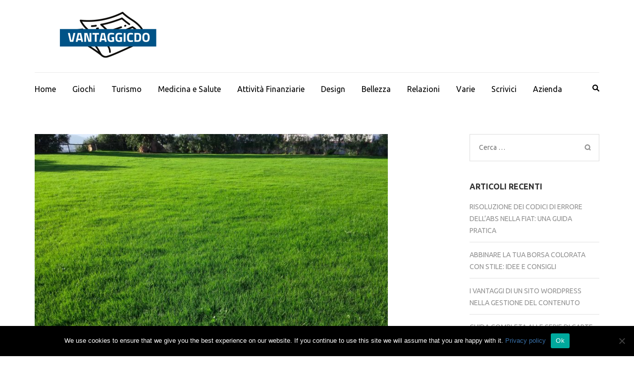

--- FILE ---
content_type: text/html; charset=UTF-8
request_url: https://vantaggicdo.it/varie/scegli-fortestivo-curare-prato.php
body_size: 14963
content:
    <!DOCTYPE html>
    <html lang="it-IT">
    
<head itemscope itemtype="https://schema.org/WebSite">

    <meta charset="UTF-8">
    <meta name="viewport" content="width=device-width, initial-scale=1">
    <link rel="profile" href="http://gmpg.org/xfn/11">
    <link rel="pingback" href="https://vantaggicdo.it/xmlrpc.php">
    <style>
#wpadminbar #wp-admin-bar-wsm_free_top_button .ab-icon:before {
	content: "\f239";
	color: #FF9800;
	top: 3px;
}
</style><meta name='robots' content='index, follow, max-image-preview:large, max-snippet:-1, max-video-preview:-1' />

	<!-- This site is optimized with the Yoast SEO plugin v26.7 - https://yoast.com/wordpress/plugins/seo/ -->
	<title>Scegli Fortestivo per curare il tuo prato - I vantaggi dell&#039;editoria online</title>
	<link rel="canonical" href="https://vantaggicdo.it/varie/scegli-fortestivo-curare-prato.php" />
	<meta property="og:locale" content="it_IT" />
	<meta property="og:type" content="article" />
	<meta property="og:title" content="Scegli Fortestivo per curare il tuo prato - I vantaggi dell&#039;editoria online" />
	<meta property="og:description" content="Se si è in cerca di una miscela di graminacee macroterme e microterme in grado di adattarsi alle condizioni più &hellip;" />
	<meta property="og:url" content="https://vantaggicdo.it/varie/scegli-fortestivo-curare-prato.php" />
	<meta property="og:site_name" content="I vantaggi dell&#039;editoria online" />
	<meta property="article:published_time" content="2017-10-05T14:33:49+00:00" />
	<meta property="article:modified_time" content="2017-10-05T14:34:14+00:00" />
	<meta property="og:image" content="https://vantaggicdo.it/wp-content/uploads/2017/10/Prato-Resistente-fortestivo.jpg" />
	<meta property="og:image:width" content="1499" />
	<meta property="og:image:height" content="996" />
	<meta property="og:image:type" content="image/jpeg" />
	<meta name="author" content="Felice Orlando" />
	<meta name="twitter:label1" content="Scritto da" />
	<meta name="twitter:data1" content="Felice Orlando" />
	<meta name="twitter:label2" content="Tempo di lettura stimato" />
	<meta name="twitter:data2" content="1 minuto" />
	<script type="application/ld+json" class="yoast-schema-graph">{"@context":"https://schema.org","@graph":[{"@type":"Article","@id":"https://vantaggicdo.it/varie/scegli-fortestivo-curare-prato.php#article","isPartOf":{"@id":"https://vantaggicdo.it/varie/scegli-fortestivo-curare-prato.php"},"author":{"name":"Felice Orlando","@id":"https://vantaggicdo.it/#/schema/person/690e81db7581836a76edc39a21a45d5c"},"headline":"Scegli Fortestivo per curare il tuo prato","datePublished":"2017-10-05T14:33:49+00:00","dateModified":"2017-10-05T14:34:14+00:00","mainEntityOfPage":{"@id":"https://vantaggicdo.it/varie/scegli-fortestivo-curare-prato.php"},"wordCount":304,"commentCount":0,"publisher":{"@id":"https://vantaggicdo.it/#organization"},"image":{"@id":"https://vantaggicdo.it/varie/scegli-fortestivo-curare-prato.php#primaryimage"},"thumbnailUrl":"https://vantaggicdo.it/wp-content/uploads/2017/10/Prato-Resistente-fortestivo.jpg","articleSection":["Varie"],"inLanguage":"it-IT","potentialAction":[{"@type":"CommentAction","name":"Comment","target":["https://vantaggicdo.it/varie/scegli-fortestivo-curare-prato.php#respond"]}]},{"@type":"WebPage","@id":"https://vantaggicdo.it/varie/scegli-fortestivo-curare-prato.php","url":"https://vantaggicdo.it/varie/scegli-fortestivo-curare-prato.php","name":"Scegli Fortestivo per curare il tuo prato - I vantaggi dell&#039;editoria online","isPartOf":{"@id":"https://vantaggicdo.it/#website"},"primaryImageOfPage":{"@id":"https://vantaggicdo.it/varie/scegli-fortestivo-curare-prato.php#primaryimage"},"image":{"@id":"https://vantaggicdo.it/varie/scegli-fortestivo-curare-prato.php#primaryimage"},"thumbnailUrl":"https://vantaggicdo.it/wp-content/uploads/2017/10/Prato-Resistente-fortestivo.jpg","datePublished":"2017-10-05T14:33:49+00:00","dateModified":"2017-10-05T14:34:14+00:00","breadcrumb":{"@id":"https://vantaggicdo.it/varie/scegli-fortestivo-curare-prato.php#breadcrumb"},"inLanguage":"it-IT","potentialAction":[{"@type":"ReadAction","target":["https://vantaggicdo.it/varie/scegli-fortestivo-curare-prato.php"]}]},{"@type":"ImageObject","inLanguage":"it-IT","@id":"https://vantaggicdo.it/varie/scegli-fortestivo-curare-prato.php#primaryimage","url":"https://vantaggicdo.it/wp-content/uploads/2017/10/Prato-Resistente-fortestivo.jpg","contentUrl":"https://vantaggicdo.it/wp-content/uploads/2017/10/Prato-Resistente-fortestivo.jpg","width":1499,"height":996},{"@type":"BreadcrumbList","@id":"https://vantaggicdo.it/varie/scegli-fortestivo-curare-prato.php#breadcrumb","itemListElement":[{"@type":"ListItem","position":1,"name":"Home","item":"https://vantaggicdo.it/"},{"@type":"ListItem","position":2,"name":"Scegli Fortestivo per curare il tuo prato"}]},{"@type":"WebSite","@id":"https://vantaggicdo.it/#website","url":"https://vantaggicdo.it/","name":"I vantaggi dell&#039;editoria online","description":"Editoria online e il saper scrivere informando","publisher":{"@id":"https://vantaggicdo.it/#organization"},"potentialAction":[{"@type":"SearchAction","target":{"@type":"EntryPoint","urlTemplate":"https://vantaggicdo.it/?s={search_term_string}"},"query-input":{"@type":"PropertyValueSpecification","valueRequired":true,"valueName":"search_term_string"}}],"inLanguage":"it-IT"},{"@type":"Organization","@id":"https://vantaggicdo.it/#organization","name":"I vantaggi dell&#039;editoria online","url":"https://vantaggicdo.it/","logo":{"@type":"ImageObject","inLanguage":"it-IT","@id":"https://vantaggicdo.it/#/schema/logo/image/","url":"https://vantaggicdo.it/wp-content/uploads/2023/06/logo_vantaggicdo.png","contentUrl":"https://vantaggicdo.it/wp-content/uploads/2023/06/logo_vantaggicdo.png","width":300,"height":100,"caption":"I vantaggi dell&#039;editoria online"},"image":{"@id":"https://vantaggicdo.it/#/schema/logo/image/"}},{"@type":"Person","@id":"https://vantaggicdo.it/#/schema/person/690e81db7581836a76edc39a21a45d5c","name":"Felice Orlando","image":{"@type":"ImageObject","inLanguage":"it-IT","@id":"https://vantaggicdo.it/#/schema/person/image/","url":"https://secure.gravatar.com/avatar/501e81f490737a8eea942a59f170c528033221ae76acd8505ca12c96b6cd977d?s=96&d=mm&r=g","contentUrl":"https://secure.gravatar.com/avatar/501e81f490737a8eea942a59f170c528033221ae76acd8505ca12c96b6cd977d?s=96&d=mm&r=g","caption":"Felice Orlando"},"sameAs":["https://vantaggicdo.it"],"url":"https://vantaggicdo.it/author/blogadmin"}]}</script>
	<!-- / Yoast SEO plugin. -->


<link rel='dns-prefetch' href='//fonts.googleapis.com' />
<link rel="alternate" type="application/rss+xml" title="I vantaggi dell&#039;editoria online &raquo; Feed" href="https://vantaggicdo.it/feed" />
<link rel="alternate" type="application/rss+xml" title="I vantaggi dell&#039;editoria online &raquo; Feed dei commenti" href="https://vantaggicdo.it/comments/feed" />
<link rel="alternate" type="application/rss+xml" title="I vantaggi dell&#039;editoria online &raquo; Scegli Fortestivo per curare il tuo prato Feed dei commenti" href="https://vantaggicdo.it/varie/scegli-fortestivo-curare-prato.php/feed" />
<link rel="alternate" title="oEmbed (JSON)" type="application/json+oembed" href="https://vantaggicdo.it/wp-json/oembed/1.0/embed?url=https%3A%2F%2Fvantaggicdo.it%2Fvarie%2Fscegli-fortestivo-curare-prato.php" />
<link rel="alternate" title="oEmbed (XML)" type="text/xml+oembed" href="https://vantaggicdo.it/wp-json/oembed/1.0/embed?url=https%3A%2F%2Fvantaggicdo.it%2Fvarie%2Fscegli-fortestivo-curare-prato.php&#038;format=xml" />
<style id='wp-img-auto-sizes-contain-inline-css' type='text/css'>
img:is([sizes=auto i],[sizes^="auto," i]){contain-intrinsic-size:3000px 1500px}
/*# sourceURL=wp-img-auto-sizes-contain-inline-css */
</style>
<style id='wp-emoji-styles-inline-css' type='text/css'>

	img.wp-smiley, img.emoji {
		display: inline !important;
		border: none !important;
		box-shadow: none !important;
		height: 1em !important;
		width: 1em !important;
		margin: 0 0.07em !important;
		vertical-align: -0.1em !important;
		background: none !important;
		padding: 0 !important;
	}
/*# sourceURL=wp-emoji-styles-inline-css */
</style>
<style id='wp-block-library-inline-css' type='text/css'>
:root{--wp-block-synced-color:#7a00df;--wp-block-synced-color--rgb:122,0,223;--wp-bound-block-color:var(--wp-block-synced-color);--wp-editor-canvas-background:#ddd;--wp-admin-theme-color:#007cba;--wp-admin-theme-color--rgb:0,124,186;--wp-admin-theme-color-darker-10:#006ba1;--wp-admin-theme-color-darker-10--rgb:0,107,160.5;--wp-admin-theme-color-darker-20:#005a87;--wp-admin-theme-color-darker-20--rgb:0,90,135;--wp-admin-border-width-focus:2px}@media (min-resolution:192dpi){:root{--wp-admin-border-width-focus:1.5px}}.wp-element-button{cursor:pointer}:root .has-very-light-gray-background-color{background-color:#eee}:root .has-very-dark-gray-background-color{background-color:#313131}:root .has-very-light-gray-color{color:#eee}:root .has-very-dark-gray-color{color:#313131}:root .has-vivid-green-cyan-to-vivid-cyan-blue-gradient-background{background:linear-gradient(135deg,#00d084,#0693e3)}:root .has-purple-crush-gradient-background{background:linear-gradient(135deg,#34e2e4,#4721fb 50%,#ab1dfe)}:root .has-hazy-dawn-gradient-background{background:linear-gradient(135deg,#faaca8,#dad0ec)}:root .has-subdued-olive-gradient-background{background:linear-gradient(135deg,#fafae1,#67a671)}:root .has-atomic-cream-gradient-background{background:linear-gradient(135deg,#fdd79a,#004a59)}:root .has-nightshade-gradient-background{background:linear-gradient(135deg,#330968,#31cdcf)}:root .has-midnight-gradient-background{background:linear-gradient(135deg,#020381,#2874fc)}:root{--wp--preset--font-size--normal:16px;--wp--preset--font-size--huge:42px}.has-regular-font-size{font-size:1em}.has-larger-font-size{font-size:2.625em}.has-normal-font-size{font-size:var(--wp--preset--font-size--normal)}.has-huge-font-size{font-size:var(--wp--preset--font-size--huge)}.has-text-align-center{text-align:center}.has-text-align-left{text-align:left}.has-text-align-right{text-align:right}.has-fit-text{white-space:nowrap!important}#end-resizable-editor-section{display:none}.aligncenter{clear:both}.items-justified-left{justify-content:flex-start}.items-justified-center{justify-content:center}.items-justified-right{justify-content:flex-end}.items-justified-space-between{justify-content:space-between}.screen-reader-text{border:0;clip-path:inset(50%);height:1px;margin:-1px;overflow:hidden;padding:0;position:absolute;width:1px;word-wrap:normal!important}.screen-reader-text:focus{background-color:#ddd;clip-path:none;color:#444;display:block;font-size:1em;height:auto;left:5px;line-height:normal;padding:15px 23px 14px;text-decoration:none;top:5px;width:auto;z-index:100000}html :where(.has-border-color){border-style:solid}html :where([style*=border-top-color]){border-top-style:solid}html :where([style*=border-right-color]){border-right-style:solid}html :where([style*=border-bottom-color]){border-bottom-style:solid}html :where([style*=border-left-color]){border-left-style:solid}html :where([style*=border-width]){border-style:solid}html :where([style*=border-top-width]){border-top-style:solid}html :where([style*=border-right-width]){border-right-style:solid}html :where([style*=border-bottom-width]){border-bottom-style:solid}html :where([style*=border-left-width]){border-left-style:solid}html :where(img[class*=wp-image-]){height:auto;max-width:100%}:where(figure){margin:0 0 1em}html :where(.is-position-sticky){--wp-admin--admin-bar--position-offset:var(--wp-admin--admin-bar--height,0px)}@media screen and (max-width:600px){html :where(.is-position-sticky){--wp-admin--admin-bar--position-offset:0px}}

/*# sourceURL=wp-block-library-inline-css */
</style><style id='global-styles-inline-css' type='text/css'>
:root{--wp--preset--aspect-ratio--square: 1;--wp--preset--aspect-ratio--4-3: 4/3;--wp--preset--aspect-ratio--3-4: 3/4;--wp--preset--aspect-ratio--3-2: 3/2;--wp--preset--aspect-ratio--2-3: 2/3;--wp--preset--aspect-ratio--16-9: 16/9;--wp--preset--aspect-ratio--9-16: 9/16;--wp--preset--color--black: #000000;--wp--preset--color--cyan-bluish-gray: #abb8c3;--wp--preset--color--white: #ffffff;--wp--preset--color--pale-pink: #f78da7;--wp--preset--color--vivid-red: #cf2e2e;--wp--preset--color--luminous-vivid-orange: #ff6900;--wp--preset--color--luminous-vivid-amber: #fcb900;--wp--preset--color--light-green-cyan: #7bdcb5;--wp--preset--color--vivid-green-cyan: #00d084;--wp--preset--color--pale-cyan-blue: #8ed1fc;--wp--preset--color--vivid-cyan-blue: #0693e3;--wp--preset--color--vivid-purple: #9b51e0;--wp--preset--gradient--vivid-cyan-blue-to-vivid-purple: linear-gradient(135deg,rgb(6,147,227) 0%,rgb(155,81,224) 100%);--wp--preset--gradient--light-green-cyan-to-vivid-green-cyan: linear-gradient(135deg,rgb(122,220,180) 0%,rgb(0,208,130) 100%);--wp--preset--gradient--luminous-vivid-amber-to-luminous-vivid-orange: linear-gradient(135deg,rgb(252,185,0) 0%,rgb(255,105,0) 100%);--wp--preset--gradient--luminous-vivid-orange-to-vivid-red: linear-gradient(135deg,rgb(255,105,0) 0%,rgb(207,46,46) 100%);--wp--preset--gradient--very-light-gray-to-cyan-bluish-gray: linear-gradient(135deg,rgb(238,238,238) 0%,rgb(169,184,195) 100%);--wp--preset--gradient--cool-to-warm-spectrum: linear-gradient(135deg,rgb(74,234,220) 0%,rgb(151,120,209) 20%,rgb(207,42,186) 40%,rgb(238,44,130) 60%,rgb(251,105,98) 80%,rgb(254,248,76) 100%);--wp--preset--gradient--blush-light-purple: linear-gradient(135deg,rgb(255,206,236) 0%,rgb(152,150,240) 100%);--wp--preset--gradient--blush-bordeaux: linear-gradient(135deg,rgb(254,205,165) 0%,rgb(254,45,45) 50%,rgb(107,0,62) 100%);--wp--preset--gradient--luminous-dusk: linear-gradient(135deg,rgb(255,203,112) 0%,rgb(199,81,192) 50%,rgb(65,88,208) 100%);--wp--preset--gradient--pale-ocean: linear-gradient(135deg,rgb(255,245,203) 0%,rgb(182,227,212) 50%,rgb(51,167,181) 100%);--wp--preset--gradient--electric-grass: linear-gradient(135deg,rgb(202,248,128) 0%,rgb(113,206,126) 100%);--wp--preset--gradient--midnight: linear-gradient(135deg,rgb(2,3,129) 0%,rgb(40,116,252) 100%);--wp--preset--font-size--small: 13px;--wp--preset--font-size--medium: 20px;--wp--preset--font-size--large: 36px;--wp--preset--font-size--x-large: 42px;--wp--preset--spacing--20: 0.44rem;--wp--preset--spacing--30: 0.67rem;--wp--preset--spacing--40: 1rem;--wp--preset--spacing--50: 1.5rem;--wp--preset--spacing--60: 2.25rem;--wp--preset--spacing--70: 3.38rem;--wp--preset--spacing--80: 5.06rem;--wp--preset--shadow--natural: 6px 6px 9px rgba(0, 0, 0, 0.2);--wp--preset--shadow--deep: 12px 12px 50px rgba(0, 0, 0, 0.4);--wp--preset--shadow--sharp: 6px 6px 0px rgba(0, 0, 0, 0.2);--wp--preset--shadow--outlined: 6px 6px 0px -3px rgb(255, 255, 255), 6px 6px rgb(0, 0, 0);--wp--preset--shadow--crisp: 6px 6px 0px rgb(0, 0, 0);}:where(.is-layout-flex){gap: 0.5em;}:where(.is-layout-grid){gap: 0.5em;}body .is-layout-flex{display: flex;}.is-layout-flex{flex-wrap: wrap;align-items: center;}.is-layout-flex > :is(*, div){margin: 0;}body .is-layout-grid{display: grid;}.is-layout-grid > :is(*, div){margin: 0;}:where(.wp-block-columns.is-layout-flex){gap: 2em;}:where(.wp-block-columns.is-layout-grid){gap: 2em;}:where(.wp-block-post-template.is-layout-flex){gap: 1.25em;}:where(.wp-block-post-template.is-layout-grid){gap: 1.25em;}.has-black-color{color: var(--wp--preset--color--black) !important;}.has-cyan-bluish-gray-color{color: var(--wp--preset--color--cyan-bluish-gray) !important;}.has-white-color{color: var(--wp--preset--color--white) !important;}.has-pale-pink-color{color: var(--wp--preset--color--pale-pink) !important;}.has-vivid-red-color{color: var(--wp--preset--color--vivid-red) !important;}.has-luminous-vivid-orange-color{color: var(--wp--preset--color--luminous-vivid-orange) !important;}.has-luminous-vivid-amber-color{color: var(--wp--preset--color--luminous-vivid-amber) !important;}.has-light-green-cyan-color{color: var(--wp--preset--color--light-green-cyan) !important;}.has-vivid-green-cyan-color{color: var(--wp--preset--color--vivid-green-cyan) !important;}.has-pale-cyan-blue-color{color: var(--wp--preset--color--pale-cyan-blue) !important;}.has-vivid-cyan-blue-color{color: var(--wp--preset--color--vivid-cyan-blue) !important;}.has-vivid-purple-color{color: var(--wp--preset--color--vivid-purple) !important;}.has-black-background-color{background-color: var(--wp--preset--color--black) !important;}.has-cyan-bluish-gray-background-color{background-color: var(--wp--preset--color--cyan-bluish-gray) !important;}.has-white-background-color{background-color: var(--wp--preset--color--white) !important;}.has-pale-pink-background-color{background-color: var(--wp--preset--color--pale-pink) !important;}.has-vivid-red-background-color{background-color: var(--wp--preset--color--vivid-red) !important;}.has-luminous-vivid-orange-background-color{background-color: var(--wp--preset--color--luminous-vivid-orange) !important;}.has-luminous-vivid-amber-background-color{background-color: var(--wp--preset--color--luminous-vivid-amber) !important;}.has-light-green-cyan-background-color{background-color: var(--wp--preset--color--light-green-cyan) !important;}.has-vivid-green-cyan-background-color{background-color: var(--wp--preset--color--vivid-green-cyan) !important;}.has-pale-cyan-blue-background-color{background-color: var(--wp--preset--color--pale-cyan-blue) !important;}.has-vivid-cyan-blue-background-color{background-color: var(--wp--preset--color--vivid-cyan-blue) !important;}.has-vivid-purple-background-color{background-color: var(--wp--preset--color--vivid-purple) !important;}.has-black-border-color{border-color: var(--wp--preset--color--black) !important;}.has-cyan-bluish-gray-border-color{border-color: var(--wp--preset--color--cyan-bluish-gray) !important;}.has-white-border-color{border-color: var(--wp--preset--color--white) !important;}.has-pale-pink-border-color{border-color: var(--wp--preset--color--pale-pink) !important;}.has-vivid-red-border-color{border-color: var(--wp--preset--color--vivid-red) !important;}.has-luminous-vivid-orange-border-color{border-color: var(--wp--preset--color--luminous-vivid-orange) !important;}.has-luminous-vivid-amber-border-color{border-color: var(--wp--preset--color--luminous-vivid-amber) !important;}.has-light-green-cyan-border-color{border-color: var(--wp--preset--color--light-green-cyan) !important;}.has-vivid-green-cyan-border-color{border-color: var(--wp--preset--color--vivid-green-cyan) !important;}.has-pale-cyan-blue-border-color{border-color: var(--wp--preset--color--pale-cyan-blue) !important;}.has-vivid-cyan-blue-border-color{border-color: var(--wp--preset--color--vivid-cyan-blue) !important;}.has-vivid-purple-border-color{border-color: var(--wp--preset--color--vivid-purple) !important;}.has-vivid-cyan-blue-to-vivid-purple-gradient-background{background: var(--wp--preset--gradient--vivid-cyan-blue-to-vivid-purple) !important;}.has-light-green-cyan-to-vivid-green-cyan-gradient-background{background: var(--wp--preset--gradient--light-green-cyan-to-vivid-green-cyan) !important;}.has-luminous-vivid-amber-to-luminous-vivid-orange-gradient-background{background: var(--wp--preset--gradient--luminous-vivid-amber-to-luminous-vivid-orange) !important;}.has-luminous-vivid-orange-to-vivid-red-gradient-background{background: var(--wp--preset--gradient--luminous-vivid-orange-to-vivid-red) !important;}.has-very-light-gray-to-cyan-bluish-gray-gradient-background{background: var(--wp--preset--gradient--very-light-gray-to-cyan-bluish-gray) !important;}.has-cool-to-warm-spectrum-gradient-background{background: var(--wp--preset--gradient--cool-to-warm-spectrum) !important;}.has-blush-light-purple-gradient-background{background: var(--wp--preset--gradient--blush-light-purple) !important;}.has-blush-bordeaux-gradient-background{background: var(--wp--preset--gradient--blush-bordeaux) !important;}.has-luminous-dusk-gradient-background{background: var(--wp--preset--gradient--luminous-dusk) !important;}.has-pale-ocean-gradient-background{background: var(--wp--preset--gradient--pale-ocean) !important;}.has-electric-grass-gradient-background{background: var(--wp--preset--gradient--electric-grass) !important;}.has-midnight-gradient-background{background: var(--wp--preset--gradient--midnight) !important;}.has-small-font-size{font-size: var(--wp--preset--font-size--small) !important;}.has-medium-font-size{font-size: var(--wp--preset--font-size--medium) !important;}.has-large-font-size{font-size: var(--wp--preset--font-size--large) !important;}.has-x-large-font-size{font-size: var(--wp--preset--font-size--x-large) !important;}
/*# sourceURL=global-styles-inline-css */
</style>

<style id='classic-theme-styles-inline-css' type='text/css'>
/*! This file is auto-generated */
.wp-block-button__link{color:#fff;background-color:#32373c;border-radius:9999px;box-shadow:none;text-decoration:none;padding:calc(.667em + 2px) calc(1.333em + 2px);font-size:1.125em}.wp-block-file__button{background:#32373c;color:#fff;text-decoration:none}
/*# sourceURL=/wp-includes/css/classic-themes.min.css */
</style>
<link rel='stylesheet' id='cookie-notice-front-css' href='https://vantaggicdo.it/wp-content/plugins/cookie-notice/css/front.min.css?ver=2.5.11' type='text/css' media='all' />
<link rel='stylesheet' id='wsm-style-css' href='https://vantaggicdo.it/wp-content/plugins/wp-stats-manager/css/style.css?ver=1.2' type='text/css' media='all' />
<link rel='stylesheet' id='metro-magazine-google-fonts-css' href='https://fonts.googleapis.com/css?family=Ubuntu%3A300%2C400%2C400i%2C700%7CPlayfair+Display&#038;ver=6.9#038;display=fallback' type='text/css' media='all' />
<link rel='stylesheet' id='metro-magazine-style-css' href='https://vantaggicdo.it/wp-content/themes/metro-magazine/style.css?ver=6.9' type='text/css' media='all' />
<script type="text/javascript" id="cookie-notice-front-js-before">
/* <![CDATA[ */
var cnArgs = {"ajaxUrl":"https:\/\/vantaggicdo.it\/wp-admin\/admin-ajax.php","nonce":"def50ecdb2","hideEffect":"fade","position":"bottom","onScroll":false,"onScrollOffset":100,"onClick":false,"cookieName":"cookie_notice_accepted","cookieTime":2592000,"cookieTimeRejected":2592000,"globalCookie":false,"redirection":false,"cache":true,"revokeCookies":false,"revokeCookiesOpt":"automatic"};

//# sourceURL=cookie-notice-front-js-before
/* ]]> */
</script>
<script type="text/javascript" src="https://vantaggicdo.it/wp-content/plugins/cookie-notice/js/front.min.js?ver=2.5.11" id="cookie-notice-front-js"></script>
<script type="text/javascript" src="https://vantaggicdo.it/wp-includes/js/jquery/jquery.min.js?ver=3.7.1" id="jquery-core-js"></script>
<script type="text/javascript" src="https://vantaggicdo.it/wp-includes/js/jquery/jquery-migrate.min.js?ver=3.4.1" id="jquery-migrate-js"></script>
<script type="text/javascript" src="https://vantaggicdo.it/wp-content/themes/metro-magazine/js/v4-shims.min.js?ver=6.1.1" id="v4-shims-js"></script>
<link rel="https://api.w.org/" href="https://vantaggicdo.it/wp-json/" /><link rel="alternate" title="JSON" type="application/json" href="https://vantaggicdo.it/wp-json/wp/v2/posts/708" /><link rel="EditURI" type="application/rsd+xml" title="RSD" href="https://vantaggicdo.it/xmlrpc.php?rsd" />
<meta name="generator" content="WordPress 6.9" />
<link rel='shortlink' href='https://vantaggicdo.it/?p=708' />
		<!-- Custom Logo: hide header text -->
		<style id="custom-logo-css" type="text/css">
			.site-title, .site-description {
				position: absolute;
				clip-path: inset(50%);
			}
		</style>
		
        <!-- Wordpress Stats Manager -->
        <script type="text/javascript">
            var _wsm = _wsm || [];
            _wsm.push(['trackPageView']);
            _wsm.push(['enableLinkTracking']);
            _wsm.push(['enableHeartBeatTimer']);
            (function() {
                var u = "https://vantaggicdo.it/wp-content/plugins/wp-stats-manager/";
                _wsm.push(['setUrlReferrer', ""]);
                _wsm.push(['setTrackerUrl', "https://vantaggicdo.it/?wmcAction=wmcTrack"]);
                _wsm.push(['setSiteId', "1"]);
                _wsm.push(['setPageId', "708"]);
                _wsm.push(['setWpUserId', "0"]);
                var d = document,
                    g = d.createElement('script'),
                    s = d.getElementsByTagName('script')[0];
                g.type = 'text/javascript';
                g.async = true;
                g.defer = true;
                g.src = u + 'js/wsm_new.js';
                s.parentNode.insertBefore(g, s);
            })();
        </script>
        <!-- End Wordpress Stats Manager Code -->
<style type="text/css">.recentcomments a{display:inline !important;padding:0 !important;margin:0 !important;}</style>            <style type="text/css">
                .site-info                {
                    visibility: hidden
                                ;
                }
            </style>
            <style type='text/css' media='all'>    
    a {
        color: #386FA7;
    }
    
    a:hover,
    a:focus,
    .section-two .post .entry-header .entry-meta a:hover,
    .section-two .post .entry-header .entry-meta a:focus,
    .section-two .post .entry-header .entry-title a:hover,
    .section-two .post .entry-header .entry-title a:focus,
    .section-three .post .entry-header .entry-meta a:hover,
    .section-three .post .entry-header .entry-meta a:focus,
    .section-three .post .entry-header .entry-title a:hover,
    .section-three .post .entry-header .entry-title a:focus,
    .section-four .post .entry-header .entry-meta a:hover,
    .section-four .post .entry-header .entry-meta a:focus,
    .section-four .post .entry-header .entry-title a:hover,
    .section-four .post .entry-header .entry-title a:focus,
    .section-five .post .entry-meta a:hover,
    .section-five .post .entry-meta a:focus,
    .section-five .post .entry-title a:hover,
    .section-five .post .entry-title a:focus,
    .section-five .post .btn-detail a:hover,
    .section-five .post .btn-detail a:focus,
    #primary .post .entry-meta a:hover,
    #primary .post .entry-meta a:focus,
    #primary .post .entry-header .entry-title a:hover,
    #primary .post .entry-header .entry-title a:focus,
    #primary .post .entry-footer .btn-readmore:hover,
    #primary .post .entry-footer .btn-readmore:focus,
    .widget ul li a:hover,
    .widget ul li a:focus,
    .mobile-main-navigation ul li a:hover,
    .mobile-main-navigation ul li a:focus,
    .mobile-main-navigation ul li:hover > a,
    .mobile-main-navigation ul li:focus > a,
    .mobile-main-navigation ul .current-menu-item > a,
    .mobile-main-navigation ul .current-menu-ancestor > a,
    .mobile-main-navigation ul .current_page_item > a,
    .mobile-main-navigation ul .current_page_ancestor > a,
    .mobile-secondary-menu ul li a:hover,
    .mobile-secondary-menu ul li a:focus,
    .mobile-secondary-menu ul li:hover > a,
    .mobile-secondary-menu ul li:focus > a,
    .mobile-secondary-menu ul .current-menu-item > a,
    .mobile-secondary-menu ul .current-menu-ancestor > a,
    .mobile-secondary-menu ul .current_page_item > a,
    .mobile-secondary-menu ul .current_page_ancestor > a{
        color: #386FA7;    
    }

    .mobile-menu .social-networks li a:hover,
    .mobile-menu .social-networks li a:focus{
        border-color: #386FA7;
        background: #386FA7;
    }
    
    .main-navigation .current_page_item > a,
    .main-navigation .current-menu-item > a,
    .main-navigation .current_page_ancestor > a,
    .main-navigation .current-menu-ancestor > a,
    .main-navigation li:hover > a,
    .main-navigation li.focus > a,
    .main-navigation ul li a:hover,
    .main-navigation ul li a:focus{
        border-top-color: #386FA7;
        color: #386FA7;
    }
    
    .main-navigation ul ul :hover > a,
    .main-navigation ul ul .focus > a {
    	background: #386FA7;
    	color: #fff;
    }
    
    .all-post .post .entry-title a:hover,
    .all-post .post .entry-title a:focus{
        color: #386FA7;
    }
    
    
    .section-two .header .header-title a:hover,
    .section-two .header .header-title a:focus,
    .section-three .header .header-title a:hover,
    .section-three .header .header-title a:focus,
    .videos .header .header-title a:hover,
    .videos .header .header-title a:focus{
        text-decoration: none;
        color: #386FA7;
    }
    
    .section-five .btn-holder a:before{
        border-color: #386FA7;
        background: #386FA7;
    }
    
    .pagination .current,
    .pagination a:hover,
    .pagination a:focus,
    .widget.widget_calendar caption{
        background: #386FA7;
    }
    
    #secondary .widget.widget_rss ul li a,
    #secondary .widget.widget_text ul li a{
        color: #386FA7;
    }
    
    .widget.widget_tag_cloud a:hover,
    .widget.widget_tag_cloud a:focus{
        background: #386FA7;
    }

    .site-header .header-t,
    .secondary-menu ul ul, .ticker-swipe{
        background: #386FA7;
    }

    .comments-area .comment-body .reply a:hover,
    .comments-area .comment-body .reply a:focus{
        background: #386FA7;
        border-color: #386FA7;
    }

    button,
    input[type="button"],
    input[type="reset"],
    input[type="submit"]{
        border-color: #386FA7;
        color: #386FA7;
    }

    button:hover,
    input[type="button"]:hover,
    input[type="reset"]:hover,
    input[type="submit"]:hover,
    button:focus,
    input[type="button"]:focus,
    input[type="reset"]:focus,
    input[type="submit"]:focus{
        background: #386FA7;
        border-color: #386FA7;
    }

    .widget.widget_calendar table tbody td a{
        background: #386FA7;
    }

    .search #primary .post .entry-header .entry-link,
    .search #primary .page .entry-header .entry-link{
        color: #386FA7;
    }

    .error404 .error-holder h1{
        color: #386FA7;
    }
    
    
    </style></head>

<body class="wp-singular post-template-default single single-post postid-708 single-format-standard wp-custom-logo wp-theme-metro-magazine cookies-not-set" itemscope itemtype="https://schema.org/WebPage">
        <div id="page" class="site">
            <a class="skip-link screen-reader-text" href="#acc-content">Passa al contenuto (premi invio)</a>
        <div class="mobile-header" id="mobilemasthead" role="banner">
        <div class="container">
            <div class="site-branding">
                <a href="https://vantaggicdo.it/" class="custom-logo-link" rel="home"><img width="300" height="100" src="https://vantaggicdo.it/wp-content/uploads/2023/06/logo_vantaggicdo.png" class="custom-logo" alt="I vantaggi dell&#039;editoria online" decoding="async" /></a>                <div class="text-logo">
                    <p class="site-title" itemprop="name">
                        <a href="https://vantaggicdo.it/" rel="home" itemprop="url">I vantaggi dell&#039;editoria online</a>
                    </p>
                                                <p class="site-description" itemprop="description">Editoria online e il saper scrivere informando</p>
                                    </div>  
            </div><!-- .site-branding -->

            <button class="menu-opener" data-toggle-target=".main-menu-modal" data-toggle-body-class="showing-main-menu-modal" aria-expanded="false" data-set-focus=".close-main-nav-toggle">
                <span></span>
                <span></span>
                <span></span>
            </button>

            
        </div> <!-- container -->

        <div class="mobile-menu">
            <nav id="mobile-site-navigation" class="mobile-main-navigation">            
                <div class="primary-menu-list main-menu-modal cover-modal" data-modal-target-string=".main-menu-modal">
                    <button class="close close-main-nav-toggle" data-toggle-target=".main-menu-modal" data-toggle-body-class="showing-main-menu-modal" aria-expanded="false" data-set-focus=".main-menu-modal"></button>
                    <form role="search" method="get" class="search-form" action="https://vantaggicdo.it/">
				<label>
					<span class="screen-reader-text">Ricerca per:</span>
					<input type="search" class="search-field" placeholder="Cerca &hellip;" value="" name="s" />
				</label>
				<input type="submit" class="search-submit" value="Cerca" />
			</form>           
                    <div class="mobile-menu-title" aria-label="Dispositivi mobili">
                    <div class="menu-main-menu-container"><ul id="mobile-primary-menu" class="nav-menu main-menu-modal"><li id="menu-item-919" class="menu-item menu-item-type-post_type menu-item-object-page menu-item-home menu-item-919"><a href="https://vantaggicdo.it/">Home</a></li>
<li id="menu-item-939" class="menu-item menu-item-type-taxonomy menu-item-object-category menu-item-939"><a href="https://vantaggicdo.it/giochi">Giochi</a></li>
<li id="menu-item-940" class="menu-item menu-item-type-taxonomy menu-item-object-category menu-item-940"><a href="https://vantaggicdo.it/turismo">Turismo</a></li>
<li id="menu-item-941" class="menu-item menu-item-type-taxonomy menu-item-object-category menu-item-941"><a href="https://vantaggicdo.it/medicina-e-salute">Medicina e Salute</a></li>
<li id="menu-item-942" class="menu-item menu-item-type-taxonomy menu-item-object-category menu-item-942"><a href="https://vantaggicdo.it/attivita-finanziarie">Attività Finanziarie</a></li>
<li id="menu-item-943" class="menu-item menu-item-type-taxonomy menu-item-object-category menu-item-943"><a href="https://vantaggicdo.it/design">Design</a></li>
<li id="menu-item-944" class="menu-item menu-item-type-taxonomy menu-item-object-category menu-item-944"><a href="https://vantaggicdo.it/bellezza">Bellezza</a></li>
<li id="menu-item-945" class="menu-item menu-item-type-taxonomy menu-item-object-category menu-item-945"><a href="https://vantaggicdo.it/relazioni">Relazioni</a></li>
<li id="menu-item-938" class="menu-item menu-item-type-taxonomy menu-item-object-category current-post-ancestor current-menu-parent current-post-parent menu-item-938"><a href="https://vantaggicdo.it/varie">Varie</a></li>
<li id="menu-item-14" class="menu-item menu-item-type-post_type menu-item-object-page menu-item-14"><a href="https://vantaggicdo.it/scrivici">Scrivici</a></li>
<li id="menu-item-1155" class="menu-item menu-item-type-post_type menu-item-object-page menu-item-1155"><a href="https://vantaggicdo.it/azienda">Azienda</a></li>
</ul></div>                </div>

                            </nav><!-- #mobile-site-navigation -->
        </div> <!-- mobile-menu -->
    </div> <!-- mobile-header -->
        <header id="masthead" class="site-header" role="banner" itemscope itemtype="https://schema.org/WPHeader">
        <!-- header-bottom -->
        <div class="header-b">
            <div class="container">
            <!-- logo of the site -->
                <div class="site-branding" itemscope itemtype="https://schema.org/Organization">
                    <a href="https://vantaggicdo.it/" class="custom-logo-link" rel="home"><img width="300" height="100" src="https://vantaggicdo.it/wp-content/uploads/2023/06/logo_vantaggicdo.png" class="custom-logo" alt="I vantaggi dell&#039;editoria online" decoding="async" /></a>                        <div class="text-logo">
                                                            <p class="site-title" itemprop="name"><a href="https://vantaggicdo.it/" rel="home" itemprop="url">I vantaggi dell&#039;editoria online</a></p>
                                                              <p class="site-description" itemprop="description">Editoria online e il saper scrivere informando</p>
                                                  </div>  
                </div><!-- .site-branding -->
                          </div>
        
    <div class="nav-holder">
        <div class="container">
            <div class="nav-content">
                <!-- main-navigation of the site -->
                                    <nav id="site-navigation" class="main-navigation" >
                        <div class="menu-main-menu-container"><ul id="primary-menu" class="menu"><li class="menu-item menu-item-type-post_type menu-item-object-page menu-item-home menu-item-919"><a href="https://vantaggicdo.it/">Home</a></li>
<li class="menu-item menu-item-type-taxonomy menu-item-object-category menu-item-939"><a href="https://vantaggicdo.it/giochi">Giochi</a></li>
<li class="menu-item menu-item-type-taxonomy menu-item-object-category menu-item-940"><a href="https://vantaggicdo.it/turismo">Turismo</a></li>
<li class="menu-item menu-item-type-taxonomy menu-item-object-category menu-item-941"><a href="https://vantaggicdo.it/medicina-e-salute">Medicina e Salute</a></li>
<li class="menu-item menu-item-type-taxonomy menu-item-object-category menu-item-942"><a href="https://vantaggicdo.it/attivita-finanziarie">Attività Finanziarie</a></li>
<li class="menu-item menu-item-type-taxonomy menu-item-object-category menu-item-943"><a href="https://vantaggicdo.it/design">Design</a></li>
<li class="menu-item menu-item-type-taxonomy menu-item-object-category menu-item-944"><a href="https://vantaggicdo.it/bellezza">Bellezza</a></li>
<li class="menu-item menu-item-type-taxonomy menu-item-object-category menu-item-945"><a href="https://vantaggicdo.it/relazioni">Relazioni</a></li>
<li class="menu-item menu-item-type-taxonomy menu-item-object-category current-post-ancestor current-menu-parent current-post-parent menu-item-938"><a href="https://vantaggicdo.it/varie">Varie</a></li>
<li class="menu-item menu-item-type-post_type menu-item-object-page menu-item-14"><a href="https://vantaggicdo.it/scrivici">Scrivici</a></li>
<li class="menu-item menu-item-type-post_type menu-item-object-page menu-item-1155"><a href="https://vantaggicdo.it/azienda">Azienda</a></li>
</ul></div>                    </nav><!-- #site-navigation -->
                
                <div class="search-content">
                    <a class="btn-search" id="myBtn" href="javascript:void(0);" data-toggle-target=".header-search-modal" data-toggle-body-class="showing-search-modal" aria-expanded="false" data-set-focus=".header-search-modal .search-field"><span class="fa fa-search"></span></a>
                        <div id="formModal" class="modal modal-content header-search-modal cover-modal" data-modal-target-string=".header-search-modal">
                            <button type="button" class="close" data-toggle-target=".header-search-modal" data-toggle-body-class="showing-search-modal" aria-expanded="false" data-set-focus=".header-search-modal"></button>
                            <form role="search" method="get" class="search-form" action="https://vantaggicdo.it/">
				<label>
					<span class="screen-reader-text">Ricerca per:</span>
					<input type="search" class="search-field" placeholder="Cerca &hellip;" value="" name="s" />
				</label>
				<input type="submit" class="search-submit" value="Cerca" />
			</form>                        </div>
                </div>
            </div>
        </div>
    </div>
            </div>
    </header><!-- #masthead -->
    <div id="acc-content"><!-- done for accessibility reasons -->    <div id="content" class="site-content">
        <div class="container">
             <div class="row">
    <div id="primary" class="content-area">
	<main id="main" class="site-main" role="main">

	
<article id="post-708" class="post-708 post type-post status-publish format-standard has-post-thumbnail hentry category-varie">

    <div class="post-thumbnail"><img width="713" height="474" src="https://vantaggicdo.it/wp-content/uploads/2017/10/Prato-Resistente-fortestivo.jpg" class="attachment-metro-magazine-with-sidebar size-metro-magazine-with-sidebar wp-post-image" alt="" itemprop="image" decoding="async" fetchpriority="high" srcset="https://vantaggicdo.it/wp-content/uploads/2017/10/Prato-Resistente-fortestivo.jpg 1499w, https://vantaggicdo.it/wp-content/uploads/2017/10/Prato-Resistente-fortestivo-300x199.jpg 300w, https://vantaggicdo.it/wp-content/uploads/2017/10/Prato-Resistente-fortestivo-768x510.jpg 768w, https://vantaggicdo.it/wp-content/uploads/2017/10/Prato-Resistente-fortestivo-1024x680.jpg 1024w, https://vantaggicdo.it/wp-content/uploads/2017/10/Prato-Resistente-fortestivo-816x542.jpg 816w" sizes="(max-width: 713px) 100vw, 713px" /></div>    
    <header class="entry-header">
        <h1 class="entry-title">Scegli Fortestivo per curare il tuo prato</h1>        <div class="entry-meta">
            <span class="byline" itemprop="author" itemscope itemtype="https://schema.org/Person"> di <a class="url fn n" href="https://vantaggicdo.it/author/blogadmin">Felice Orlando</a></span><span class="posted-on"><a href="https://vantaggicdo.it/varie/scegli-fortestivo-curare-prato.php" rel="bookmark"><time class="entry-date published" datetime="2017-10-05T16:33:49+02:00">Ottobre 5, 2017</time><time class="updated" datetime="2017-10-05T16:34:14+02:00">Ottobre 5, 2017</time></a></span><span class="comments-link"><a href="https://vantaggicdo.it/varie/scegli-fortestivo-curare-prato.php#respond">Lascia un commento<span class="screen-reader-text">Scegli Fortestivo per curare il tuo prato</span></a></span><span class="category"><a href="https://vantaggicdo.it/varie" rel="category tag">Varie</a></span>        </div><!-- .entry-meta -->
            </header>

    
	<div class="entry-content">
		<p>Se si è in cerca di una miscela di graminacee macroterme e microterme in grado di adattarsi alle condizioni più diverse e di offrire caratteristiche di pregio dal punto di vista estetico, si può fare sicuro affidamento su Fortestivo, un prodotto che fa della resistenza e della velocità le sue caratteristiche distintive. Tanti sono i pregi che lo definiscono, a cominciare dalla versatilità: si può decidere di seminarlo anche nel bel mezzo dell&#8217;estate e assicura un potenziale di recupero decisamente elevato.</p>
<p><a href="http://www.fortestivo.it/">Fortestivo</a> germina in meno di una settimana e permette di osservare i primi apprezzabili risultati nel giro di una ventina di giorni; propone una tessitura più che buona e, inoltre, ha il pregio di necessitare di una manutenzione ridotta. La resistenza al calpestio si coniuga con quella alle malattie. Insomma, questo prodotto permette una gestione elementare, anche perché ha esigenze idriche modeste. Tollerante alla salinità, può sopportare senza problemi anche i tagli bassi e si integra alla perfezione in qualunque tipo di contesto: ecco perché è consigliato, tra gli altri, a coloro che hanno intenzione di risparmiare sui costi, ma anche alle strutture turistiche, agli enti pubblici e agli hobbisti più esigenti.</p>
<p>Sviluppata in Sardegna, questa gamma di sementi per i tappeti erbosi ha dimostrato di essere ideale per la regione in cui è stata concepita, anche a fronte di condizioni teoricamente proibitive: insomma, a dispetto di una ventilazione persistente e di una forte insolazione, è risultata in grado di crescere senza difficoltà, non subendo gli effetti negativi delle carenze idriche riscontrate. Tutto merito di un lavoro di ricerca che è durato anni e anni, e che ha permesso di dare vita a un tappeto erboso tanto compatto quanto denso, capace di insediarsi in terreni impegnativi e con una forte tendenza alla autorigenerazione. Senza bisogno di cure costanti o eccessivamente complicate.</p>	</div><!-- .entry-content -->

	<footer class="entry-footer">
			</footer><!-- .entry-footer -->
</article><!-- #post-## -->

	<nav class="navigation post-navigation" aria-label="Articoli">
		<h2 class="screen-reader-text">Navigazione articoli</h2>
		<div class="nav-links"><div class="nav-previous"><a href="https://vantaggicdo.it/varie/migliori-prodotti-tabaccherie.php" rel="prev">I migliori prodotti per tabaccherie</a></div><div class="nav-next"><a href="https://vantaggicdo.it/relazioni/anche-al-telefono.php" rel="next">L&#8217;intimità di coppia si nasconde anche al telefono</a></div></div>
	</nav>
<div id="comments" class="comments-area">

	        <div class="comments-area form">
            	<div id="respond" class="comment-respond">
		<h3 id="reply-title" class="comment-reply-title">Lascia un commento <small><a rel="nofollow" id="cancel-comment-reply-link" href="/varie/scegli-fortestivo-curare-prato.php#respond" style="display:none;">Annulla risposta</a></small></h3><form action="https://vantaggicdo.it/wp-comments-post.php" method="post" id="commentform" class="comment-form"><p class="comment-notes"><span id="email-notes">Il tuo indirizzo email non sarà pubblicato.</span> <span class="required-field-message">I campi obbligatori sono contrassegnati <span class="required">*</span></span></p><p class="comment-form-comment"><label class="screen-reader-text" for="comment">Commento</label><textarea autocomplete="new-password"  id="c08a1a06c7"  name="c08a1a06c7"   placeholder="Commento" cols="45" rows="8" aria-required="true" required></textarea><textarea id="comment" aria-label="hp-comment" aria-hidden="true" name="comment" autocomplete="new-password" style="padding:0 !important;clip:rect(1px, 1px, 1px, 1px) !important;position:absolute !important;white-space:nowrap !important;height:1px !important;width:1px !important;overflow:hidden !important;" tabindex="-1"></textarea><script data-noptimize>document.getElementById("comment").setAttribute( "id", "acfb923d2c795ced4e30ce5615432ff4" );document.getElementById("c08a1a06c7").setAttribute( "id", "comment" );</script></p><p class="comment-form-author"><label class="screen-reader-text" for="author">Nome<span class="required">*</span></label><input id="author" name="author" placeholder="Nome*" type="text" value="" size="30" aria-required='true' required /></p>
<p class="comment-form-email"><label class="screen-reader-text" for="email">Email<span class="required">*</span></label><input id="email" name="email" placeholder="Email*" type="text" value="" size="30" aria-required='true' required /></p>
<p class="comment-form-url"><label class="screen-reader-text" for="url">Sito web</label><input id="url" name="url" placeholder="Sito web" type="text" value="" size="30" /></p>
<p class="comment-form-cookies-consent"><input id="wp-comment-cookies-consent" name="wp-comment-cookies-consent" type="checkbox" value="yes" /> <label for="wp-comment-cookies-consent">Salva il mio nome, email e sito web in questo browser per la prossima volta che commento.</label></p>
<p class="form-submit"><input name="submit" type="submit" id="submit" class="submit" value="Invia commento" /> <input type='hidden' name='comment_post_ID' value='708' id='comment_post_ID' />
<input type='hidden' name='comment_parent' id='comment_parent' value='0' />
</p><p style="display: none;"><input type="hidden" id="akismet_comment_nonce" name="akismet_comment_nonce" value="c06b66ca1a" /></p><p style="display: none !important;" class="akismet-fields-container" data-prefix="ak_"><label>&#916;<textarea name="ak_hp_textarea" cols="45" rows="8" maxlength="100"></textarea></label><input type="hidden" id="ak_js_1" name="ak_js" value="218"/><script>document.getElementById( "ak_js_1" ).setAttribute( "value", ( new Date() ).getTime() );</script></p></form>	</div><!-- #respond -->
	<p class="akismet_comment_form_privacy_notice">Questo sito utilizza Akismet per ridurre lo spam. <a href="https://akismet.com/privacy/" target="_blank" rel="nofollow noopener">Scopri come vengono elaborati i dati derivati dai commenti</a>.</p>        </div>
         </div><!-- #comments -->
	</main><!-- #main -->
</div><!-- #primary -->


<aside id="secondary" class="widget-area" role="complementary" itemscope itemtype="https://schema.org/WPSideBar">
	<section id="search-2" class="widget widget_search"><form role="search" method="get" class="search-form" action="https://vantaggicdo.it/">
				<label>
					<span class="screen-reader-text">Ricerca per:</span>
					<input type="search" class="search-field" placeholder="Cerca &hellip;" value="" name="s" />
				</label>
				<input type="submit" class="search-submit" value="Cerca" />
			</form></section>
		<section id="recent-posts-2" class="widget widget_recent_entries">
		<h2 class="widget-title">Articoli recenti</h2>
		<ul>
											<li>
					<a href="https://vantaggicdo.it/varie/risoluzione-dei-codici-di-errore-dellabs-nella-fiat-una-guida-pratica.php">Risoluzione dei codici di errore dell&#8217;abs nella fiat: una guida pratica</a>
									</li>
											<li>
					<a href="https://vantaggicdo.it/varie/abbinare-la-tua-borsa-colorata-con-stile-idee-e-consigli.php">Abbinare la tua borsa colorata con stile: idee e consigli</a>
									</li>
											<li>
					<a href="https://vantaggicdo.it/varie/i-vantaggi-di-un-sito-wordpress-nella-gestione-del-contenuto.php">I vantaggi di un sito WordPress nella gestione del contenuto</a>
									</li>
											<li>
					<a href="https://vantaggicdo.it/giochi/guida-completa-alle-serie-di-carte-pokemon.php">Guida completa alle serie di carte Pokémon</a>
									</li>
											<li>
					<a href="https://vantaggicdo.it/varie/guida-essenziale-per-riconoscere-e-conservare-il-pesce-fresco.php">Guida essenziale per riconoscere e conservare il pesce fresco</a>
									</li>
					</ul>

		</section><section id="recent-comments-2" class="widget widget_recent_comments"><h2 class="widget-title">Commenti recenti</h2><ul id="recentcomments"><li class="recentcomments"><span class="comment-author-link">Vittorio</span> su <a href="https://vantaggicdo.it/medicina-e-salute/ettore-sansavini.php#comment-2994">Chi è Ettore Sansavini</a></li><li class="recentcomments"><span class="comment-author-link">Vero</span> su <a href="https://vantaggicdo.it/varie/pignataro-shop-esperienza-ineguagliabile.php#comment-2535">Pignataro Shop: un&#8217;esperienza ineguagliabile</a></li><li class="recentcomments"><span class="comment-author-link">Daniela</span> su <a href="https://vantaggicdo.it/varie/cerchi-telefonate-erotiche-numeri-migliori.php#comment-2155">Cerchi telefonate erotiche? Ecco i numeri migliori</a></li><li class="recentcomments"><span class="comment-author-link">Fabio</span> su <a href="https://vantaggicdo.it/medicina-e-salute/garza-grassa-guarigione-veloce.php#comment-2054">La garza grassa: per una guarigione più veloce e sicura</a></li><li class="recentcomments"><span class="comment-author-link">Augusto</span> su <a href="https://vantaggicdo.it/medicina-e-salute/garza-grassa-guarigione-veloce.php#comment-1948">La garza grassa: per una guarigione più veloce e sicura</a></li></ul></section></aside><!-- #secondary --></div></div></div><footer id="colophon" class="site-footer" role="contentinfo" itemscope itemtype="https://schema.org/WPFooter"><div class="footer-t"><div class="container"><div class="row"><div class= "col">
		<section id="recent-posts-4" class="widget widget_recent_entries">
		<h2 class="widget-title">Articoli recenti</h2>
		<ul>
											<li>
					<a href="https://vantaggicdo.it/varie/risoluzione-dei-codici-di-errore-dellabs-nella-fiat-una-guida-pratica.php">Risoluzione dei codici di errore dell&#8217;abs nella fiat: una guida pratica</a>
									</li>
											<li>
					<a href="https://vantaggicdo.it/varie/abbinare-la-tua-borsa-colorata-con-stile-idee-e-consigli.php">Abbinare la tua borsa colorata con stile: idee e consigli</a>
									</li>
											<li>
					<a href="https://vantaggicdo.it/varie/i-vantaggi-di-un-sito-wordpress-nella-gestione-del-contenuto.php">I vantaggi di un sito WordPress nella gestione del contenuto</a>
									</li>
											<li>
					<a href="https://vantaggicdo.it/giochi/guida-completa-alle-serie-di-carte-pokemon.php">Guida completa alle serie di carte Pokémon</a>
									</li>
											<li>
					<a href="https://vantaggicdo.it/varie/guida-essenziale-per-riconoscere-e-conservare-il-pesce-fresco.php">Guida essenziale per riconoscere e conservare il pesce fresco</a>
									</li>
					</ul>

		</section><section id="custom_html-3" class="widget_text widget widget_custom_html"><div class="textwidget custom-html-widget">© 2023 I vantaggi dell'editoria online.</div></section></div><div class= "col"><section id="categories-3" class="widget widget_categories"><h2 class="widget-title">Categorie</h2>
			<ul>
					<li class="cat-item cat-item-9"><a href="https://vantaggicdo.it/attivita-finanziarie">Attività Finanziarie</a>
</li>
	<li class="cat-item cat-item-1"><a href="https://vantaggicdo.it/bellezza">Bellezza</a>
</li>
	<li class="cat-item cat-item-6"><a href="https://vantaggicdo.it/design">Design</a>
</li>
	<li class="cat-item cat-item-18"><a href="https://vantaggicdo.it/formazione">Formazione</a>
</li>
	<li class="cat-item cat-item-5"><a href="https://vantaggicdo.it/giochi">Giochi</a>
</li>
	<li class="cat-item cat-item-10"><a href="https://vantaggicdo.it/medicina-e-salute">Medicina e Salute</a>
</li>
	<li class="cat-item cat-item-4"><a href="https://vantaggicdo.it/relazioni">Relazioni</a>
</li>
	<li class="cat-item cat-item-7"><a href="https://vantaggicdo.it/turismo">Turismo</a>
</li>
	<li class="cat-item cat-item-11"><a href="https://vantaggicdo.it/varie">Varie</a>
</li>
			</ul>

			</section></div><div class= "col"></div></div></div></div><div class="footer-b"><div class="container"><div class="site-info">&copy; 2026 <a href="https://vantaggicdo.it/">I vantaggi dell&#039;editoria online</a>.  Metro Magazine | Sviluppato da <a href="https://rarathemes.com/" rel="nofollow" target="_blank">Rara Theme</a>. Powered by <a href="https://wordpress.org/" target="_blank">WordPress</a>.<a class="privacy-policy-link" href="https://vantaggicdo.it/privacy-policy" rel="privacy-policy">Privacy Policy</a></div></div></div></footer><div class="overlay"></div>        </div><!-- #acc-content -->
    </div><!-- #page -->
    <script type="speculationrules">
{"prefetch":[{"source":"document","where":{"and":[{"href_matches":"/*"},{"not":{"href_matches":["/wp-*.php","/wp-admin/*","/wp-content/uploads/*","/wp-content/*","/wp-content/plugins/*","/wp-content/themes/metro-magazine/*","/*\\?(.+)"]}},{"not":{"selector_matches":"a[rel~=\"nofollow\"]"}},{"not":{"selector_matches":".no-prefetch, .no-prefetch a"}}]},"eagerness":"conservative"}]}
</script>
<script type="text/javascript">
        jQuery(function(){
        var arrLiveStats=[];
        var WSM_PREFIX="wsm";
		
        jQuery(".if-js-closed").removeClass("if-js-closed").addClass("closed");
                var wsmFnSiteLiveStats=function(){
                           jQuery.ajax({
                               type: "POST",
                               url: wsm_ajaxObject.ajax_url,
                               data: { action: 'liveSiteStats', requests: JSON.stringify(arrLiveStats), r: Math.random() }
                           }).done(function( strResponse ) {
                                if(strResponse!="No"){
                                    arrResponse=JSON.parse(strResponse);
                                    jQuery.each(arrResponse, function(key,value){
                                    
                                        $element= document.getElementById(key);
                                        oldValue=parseInt($element.getAttribute("data-value").replace(/,/g, ""));
                                        diff=parseInt(value.replace(/,/g, ""))-oldValue;
                                        $class="";
                                        
                                        if(diff>=0){
                                            diff="+"+diff;
                                        }else{
                                            $class="wmcRedBack";
                                        }

                                        $element.setAttribute("data-value",value);
                                        $element.innerHTML=diff;
                                        jQuery("#"+key).addClass($class).show().siblings(".wsmH2Number").text(value);
                                        
                                        if(key=="SiteUserOnline")
                                        {
                                            var onlineUserCnt = arrResponse.wsmSiteUserOnline;
                                            if(jQuery("#wsmSiteUserOnline").length)
                                            {
                                                jQuery("#wsmSiteUserOnline").attr("data-value",onlineUserCnt);   jQuery("#wsmSiteUserOnline").next(".wsmH2Number").html("<a target=\"_blank\" href=\"?page=wsm_traffic&subPage=UsersOnline&subTab=summary\">"+onlineUserCnt+"</a>");
                                            }
                                        }
                                    });
                                    setTimeout(function() {
                                        jQuery.each(arrResponse, function(key,value){
                                            jQuery("#"+key).removeClass("wmcRedBack").hide();
                                        });
                                    }, 1500);
                                }
                           });
                       }
                       if(arrLiveStats.length>0){
                          setInterval(wsmFnSiteLiveStats, 10000);
                       }});
        </script><script type="text/javascript" src="https://vantaggicdo.it/wp-content/themes/metro-magazine/js/all.min.js?ver=6.1.1" id="all-js"></script>
<script type="text/javascript" src="https://vantaggicdo.it/wp-content/themes/metro-magazine/js/modal-accessibility.min.js?ver=1.3.7" id="metro_magazine-modal-accessibility-js"></script>
<script type="text/javascript" src="https://vantaggicdo.it/wp-content/themes/metro-magazine/js/custom.min.js?ver=1.3.7" id="metro-magazine-custom-js"></script>
<script type="text/javascript" src="https://vantaggicdo.it/wp-includes/js/comment-reply.min.js?ver=6.9" id="comment-reply-js" async="async" data-wp-strategy="async" fetchpriority="low"></script>
<script defer type="text/javascript" src="https://vantaggicdo.it/wp-content/plugins/akismet/_inc/akismet-frontend.js?ver=1763022239" id="akismet-frontend-js"></script>
<script id="wp-emoji-settings" type="application/json">
{"baseUrl":"https://s.w.org/images/core/emoji/17.0.2/72x72/","ext":".png","svgUrl":"https://s.w.org/images/core/emoji/17.0.2/svg/","svgExt":".svg","source":{"concatemoji":"https://vantaggicdo.it/wp-includes/js/wp-emoji-release.min.js?ver=6.9"}}
</script>
<script type="module">
/* <![CDATA[ */
/*! This file is auto-generated */
const a=JSON.parse(document.getElementById("wp-emoji-settings").textContent),o=(window._wpemojiSettings=a,"wpEmojiSettingsSupports"),s=["flag","emoji"];function i(e){try{var t={supportTests:e,timestamp:(new Date).valueOf()};sessionStorage.setItem(o,JSON.stringify(t))}catch(e){}}function c(e,t,n){e.clearRect(0,0,e.canvas.width,e.canvas.height),e.fillText(t,0,0);t=new Uint32Array(e.getImageData(0,0,e.canvas.width,e.canvas.height).data);e.clearRect(0,0,e.canvas.width,e.canvas.height),e.fillText(n,0,0);const a=new Uint32Array(e.getImageData(0,0,e.canvas.width,e.canvas.height).data);return t.every((e,t)=>e===a[t])}function p(e,t){e.clearRect(0,0,e.canvas.width,e.canvas.height),e.fillText(t,0,0);var n=e.getImageData(16,16,1,1);for(let e=0;e<n.data.length;e++)if(0!==n.data[e])return!1;return!0}function u(e,t,n,a){switch(t){case"flag":return n(e,"\ud83c\udff3\ufe0f\u200d\u26a7\ufe0f","\ud83c\udff3\ufe0f\u200b\u26a7\ufe0f")?!1:!n(e,"\ud83c\udde8\ud83c\uddf6","\ud83c\udde8\u200b\ud83c\uddf6")&&!n(e,"\ud83c\udff4\udb40\udc67\udb40\udc62\udb40\udc65\udb40\udc6e\udb40\udc67\udb40\udc7f","\ud83c\udff4\u200b\udb40\udc67\u200b\udb40\udc62\u200b\udb40\udc65\u200b\udb40\udc6e\u200b\udb40\udc67\u200b\udb40\udc7f");case"emoji":return!a(e,"\ud83e\u1fac8")}return!1}function f(e,t,n,a){let r;const o=(r="undefined"!=typeof WorkerGlobalScope&&self instanceof WorkerGlobalScope?new OffscreenCanvas(300,150):document.createElement("canvas")).getContext("2d",{willReadFrequently:!0}),s=(o.textBaseline="top",o.font="600 32px Arial",{});return e.forEach(e=>{s[e]=t(o,e,n,a)}),s}function r(e){var t=document.createElement("script");t.src=e,t.defer=!0,document.head.appendChild(t)}a.supports={everything:!0,everythingExceptFlag:!0},new Promise(t=>{let n=function(){try{var e=JSON.parse(sessionStorage.getItem(o));if("object"==typeof e&&"number"==typeof e.timestamp&&(new Date).valueOf()<e.timestamp+604800&&"object"==typeof e.supportTests)return e.supportTests}catch(e){}return null}();if(!n){if("undefined"!=typeof Worker&&"undefined"!=typeof OffscreenCanvas&&"undefined"!=typeof URL&&URL.createObjectURL&&"undefined"!=typeof Blob)try{var e="postMessage("+f.toString()+"("+[JSON.stringify(s),u.toString(),c.toString(),p.toString()].join(",")+"));",a=new Blob([e],{type:"text/javascript"});const r=new Worker(URL.createObjectURL(a),{name:"wpTestEmojiSupports"});return void(r.onmessage=e=>{i(n=e.data),r.terminate(),t(n)})}catch(e){}i(n=f(s,u,c,p))}t(n)}).then(e=>{for(const n in e)a.supports[n]=e[n],a.supports.everything=a.supports.everything&&a.supports[n],"flag"!==n&&(a.supports.everythingExceptFlag=a.supports.everythingExceptFlag&&a.supports[n]);var t;a.supports.everythingExceptFlag=a.supports.everythingExceptFlag&&!a.supports.flag,a.supports.everything||((t=a.source||{}).concatemoji?r(t.concatemoji):t.wpemoji&&t.twemoji&&(r(t.twemoji),r(t.wpemoji)))});
//# sourceURL=https://vantaggicdo.it/wp-includes/js/wp-emoji-loader.min.js
/* ]]> */
</script>

		<!-- Cookie Notice plugin v2.5.11 by Hu-manity.co https://hu-manity.co/ -->
		<div id="cookie-notice" role="dialog" class="cookie-notice-hidden cookie-revoke-hidden cn-position-bottom" aria-label="Cookie Notice" style="background-color: rgba(0,0,0,1);"><div class="cookie-notice-container" style="color: #fff"><span id="cn-notice-text" class="cn-text-container">We use cookies to ensure that we give you the best experience on our website. If you continue to use this site we will assume that you are happy with it. <a href="https://vantaggicdo.it/privacy-policy" target="_blank" id="cn-more-info" class="cn-privacy-policy-link cn-link" data-link-url="https://vantaggicdo.it/privacy-policy" data-link-target="_blank">Privacy policy</a></span><span id="cn-notice-buttons" class="cn-buttons-container"><button id="cn-accept-cookie" data-cookie-set="accept" class="cn-set-cookie cn-button" aria-label="Ok" style="background-color: #00a99d">Ok</button></span><button type="button" id="cn-close-notice" data-cookie-set="accept" class="cn-close-icon" aria-label="No"></button></div>
			
		</div>
		<!-- / Cookie Notice plugin -->
</body>
</html>